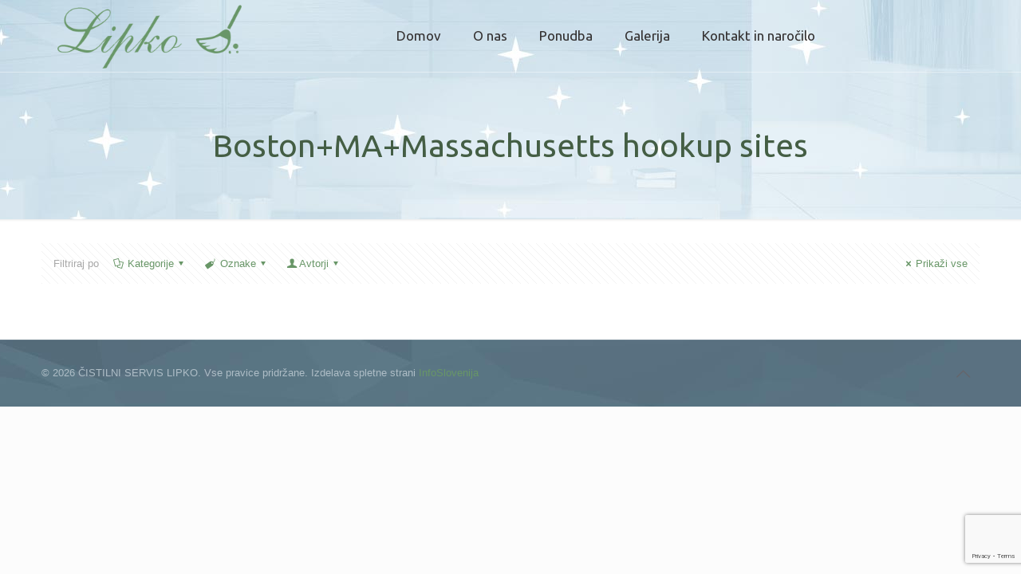

--- FILE ---
content_type: text/html; charset=utf-8
request_url: https://www.google.com/recaptcha/api2/anchor?ar=1&k=6LeDYzsaAAAAAG8rr-Vbz49tmV8oPQlisjHCxU4W&co=aHR0cHM6Ly9saXBrby5zaTo0NDM.&hl=en&v=N67nZn4AqZkNcbeMu4prBgzg&size=invisible&anchor-ms=20000&execute-ms=30000&cb=psve14suh7hd
body_size: 48539
content:
<!DOCTYPE HTML><html dir="ltr" lang="en"><head><meta http-equiv="Content-Type" content="text/html; charset=UTF-8">
<meta http-equiv="X-UA-Compatible" content="IE=edge">
<title>reCAPTCHA</title>
<style type="text/css">
/* cyrillic-ext */
@font-face {
  font-family: 'Roboto';
  font-style: normal;
  font-weight: 400;
  font-stretch: 100%;
  src: url(//fonts.gstatic.com/s/roboto/v48/KFO7CnqEu92Fr1ME7kSn66aGLdTylUAMa3GUBHMdazTgWw.woff2) format('woff2');
  unicode-range: U+0460-052F, U+1C80-1C8A, U+20B4, U+2DE0-2DFF, U+A640-A69F, U+FE2E-FE2F;
}
/* cyrillic */
@font-face {
  font-family: 'Roboto';
  font-style: normal;
  font-weight: 400;
  font-stretch: 100%;
  src: url(//fonts.gstatic.com/s/roboto/v48/KFO7CnqEu92Fr1ME7kSn66aGLdTylUAMa3iUBHMdazTgWw.woff2) format('woff2');
  unicode-range: U+0301, U+0400-045F, U+0490-0491, U+04B0-04B1, U+2116;
}
/* greek-ext */
@font-face {
  font-family: 'Roboto';
  font-style: normal;
  font-weight: 400;
  font-stretch: 100%;
  src: url(//fonts.gstatic.com/s/roboto/v48/KFO7CnqEu92Fr1ME7kSn66aGLdTylUAMa3CUBHMdazTgWw.woff2) format('woff2');
  unicode-range: U+1F00-1FFF;
}
/* greek */
@font-face {
  font-family: 'Roboto';
  font-style: normal;
  font-weight: 400;
  font-stretch: 100%;
  src: url(//fonts.gstatic.com/s/roboto/v48/KFO7CnqEu92Fr1ME7kSn66aGLdTylUAMa3-UBHMdazTgWw.woff2) format('woff2');
  unicode-range: U+0370-0377, U+037A-037F, U+0384-038A, U+038C, U+038E-03A1, U+03A3-03FF;
}
/* math */
@font-face {
  font-family: 'Roboto';
  font-style: normal;
  font-weight: 400;
  font-stretch: 100%;
  src: url(//fonts.gstatic.com/s/roboto/v48/KFO7CnqEu92Fr1ME7kSn66aGLdTylUAMawCUBHMdazTgWw.woff2) format('woff2');
  unicode-range: U+0302-0303, U+0305, U+0307-0308, U+0310, U+0312, U+0315, U+031A, U+0326-0327, U+032C, U+032F-0330, U+0332-0333, U+0338, U+033A, U+0346, U+034D, U+0391-03A1, U+03A3-03A9, U+03B1-03C9, U+03D1, U+03D5-03D6, U+03F0-03F1, U+03F4-03F5, U+2016-2017, U+2034-2038, U+203C, U+2040, U+2043, U+2047, U+2050, U+2057, U+205F, U+2070-2071, U+2074-208E, U+2090-209C, U+20D0-20DC, U+20E1, U+20E5-20EF, U+2100-2112, U+2114-2115, U+2117-2121, U+2123-214F, U+2190, U+2192, U+2194-21AE, U+21B0-21E5, U+21F1-21F2, U+21F4-2211, U+2213-2214, U+2216-22FF, U+2308-230B, U+2310, U+2319, U+231C-2321, U+2336-237A, U+237C, U+2395, U+239B-23B7, U+23D0, U+23DC-23E1, U+2474-2475, U+25AF, U+25B3, U+25B7, U+25BD, U+25C1, U+25CA, U+25CC, U+25FB, U+266D-266F, U+27C0-27FF, U+2900-2AFF, U+2B0E-2B11, U+2B30-2B4C, U+2BFE, U+3030, U+FF5B, U+FF5D, U+1D400-1D7FF, U+1EE00-1EEFF;
}
/* symbols */
@font-face {
  font-family: 'Roboto';
  font-style: normal;
  font-weight: 400;
  font-stretch: 100%;
  src: url(//fonts.gstatic.com/s/roboto/v48/KFO7CnqEu92Fr1ME7kSn66aGLdTylUAMaxKUBHMdazTgWw.woff2) format('woff2');
  unicode-range: U+0001-000C, U+000E-001F, U+007F-009F, U+20DD-20E0, U+20E2-20E4, U+2150-218F, U+2190, U+2192, U+2194-2199, U+21AF, U+21E6-21F0, U+21F3, U+2218-2219, U+2299, U+22C4-22C6, U+2300-243F, U+2440-244A, U+2460-24FF, U+25A0-27BF, U+2800-28FF, U+2921-2922, U+2981, U+29BF, U+29EB, U+2B00-2BFF, U+4DC0-4DFF, U+FFF9-FFFB, U+10140-1018E, U+10190-1019C, U+101A0, U+101D0-101FD, U+102E0-102FB, U+10E60-10E7E, U+1D2C0-1D2D3, U+1D2E0-1D37F, U+1F000-1F0FF, U+1F100-1F1AD, U+1F1E6-1F1FF, U+1F30D-1F30F, U+1F315, U+1F31C, U+1F31E, U+1F320-1F32C, U+1F336, U+1F378, U+1F37D, U+1F382, U+1F393-1F39F, U+1F3A7-1F3A8, U+1F3AC-1F3AF, U+1F3C2, U+1F3C4-1F3C6, U+1F3CA-1F3CE, U+1F3D4-1F3E0, U+1F3ED, U+1F3F1-1F3F3, U+1F3F5-1F3F7, U+1F408, U+1F415, U+1F41F, U+1F426, U+1F43F, U+1F441-1F442, U+1F444, U+1F446-1F449, U+1F44C-1F44E, U+1F453, U+1F46A, U+1F47D, U+1F4A3, U+1F4B0, U+1F4B3, U+1F4B9, U+1F4BB, U+1F4BF, U+1F4C8-1F4CB, U+1F4D6, U+1F4DA, U+1F4DF, U+1F4E3-1F4E6, U+1F4EA-1F4ED, U+1F4F7, U+1F4F9-1F4FB, U+1F4FD-1F4FE, U+1F503, U+1F507-1F50B, U+1F50D, U+1F512-1F513, U+1F53E-1F54A, U+1F54F-1F5FA, U+1F610, U+1F650-1F67F, U+1F687, U+1F68D, U+1F691, U+1F694, U+1F698, U+1F6AD, U+1F6B2, U+1F6B9-1F6BA, U+1F6BC, U+1F6C6-1F6CF, U+1F6D3-1F6D7, U+1F6E0-1F6EA, U+1F6F0-1F6F3, U+1F6F7-1F6FC, U+1F700-1F7FF, U+1F800-1F80B, U+1F810-1F847, U+1F850-1F859, U+1F860-1F887, U+1F890-1F8AD, U+1F8B0-1F8BB, U+1F8C0-1F8C1, U+1F900-1F90B, U+1F93B, U+1F946, U+1F984, U+1F996, U+1F9E9, U+1FA00-1FA6F, U+1FA70-1FA7C, U+1FA80-1FA89, U+1FA8F-1FAC6, U+1FACE-1FADC, U+1FADF-1FAE9, U+1FAF0-1FAF8, U+1FB00-1FBFF;
}
/* vietnamese */
@font-face {
  font-family: 'Roboto';
  font-style: normal;
  font-weight: 400;
  font-stretch: 100%;
  src: url(//fonts.gstatic.com/s/roboto/v48/KFO7CnqEu92Fr1ME7kSn66aGLdTylUAMa3OUBHMdazTgWw.woff2) format('woff2');
  unicode-range: U+0102-0103, U+0110-0111, U+0128-0129, U+0168-0169, U+01A0-01A1, U+01AF-01B0, U+0300-0301, U+0303-0304, U+0308-0309, U+0323, U+0329, U+1EA0-1EF9, U+20AB;
}
/* latin-ext */
@font-face {
  font-family: 'Roboto';
  font-style: normal;
  font-weight: 400;
  font-stretch: 100%;
  src: url(//fonts.gstatic.com/s/roboto/v48/KFO7CnqEu92Fr1ME7kSn66aGLdTylUAMa3KUBHMdazTgWw.woff2) format('woff2');
  unicode-range: U+0100-02BA, U+02BD-02C5, U+02C7-02CC, U+02CE-02D7, U+02DD-02FF, U+0304, U+0308, U+0329, U+1D00-1DBF, U+1E00-1E9F, U+1EF2-1EFF, U+2020, U+20A0-20AB, U+20AD-20C0, U+2113, U+2C60-2C7F, U+A720-A7FF;
}
/* latin */
@font-face {
  font-family: 'Roboto';
  font-style: normal;
  font-weight: 400;
  font-stretch: 100%;
  src: url(//fonts.gstatic.com/s/roboto/v48/KFO7CnqEu92Fr1ME7kSn66aGLdTylUAMa3yUBHMdazQ.woff2) format('woff2');
  unicode-range: U+0000-00FF, U+0131, U+0152-0153, U+02BB-02BC, U+02C6, U+02DA, U+02DC, U+0304, U+0308, U+0329, U+2000-206F, U+20AC, U+2122, U+2191, U+2193, U+2212, U+2215, U+FEFF, U+FFFD;
}
/* cyrillic-ext */
@font-face {
  font-family: 'Roboto';
  font-style: normal;
  font-weight: 500;
  font-stretch: 100%;
  src: url(//fonts.gstatic.com/s/roboto/v48/KFO7CnqEu92Fr1ME7kSn66aGLdTylUAMa3GUBHMdazTgWw.woff2) format('woff2');
  unicode-range: U+0460-052F, U+1C80-1C8A, U+20B4, U+2DE0-2DFF, U+A640-A69F, U+FE2E-FE2F;
}
/* cyrillic */
@font-face {
  font-family: 'Roboto';
  font-style: normal;
  font-weight: 500;
  font-stretch: 100%;
  src: url(//fonts.gstatic.com/s/roboto/v48/KFO7CnqEu92Fr1ME7kSn66aGLdTylUAMa3iUBHMdazTgWw.woff2) format('woff2');
  unicode-range: U+0301, U+0400-045F, U+0490-0491, U+04B0-04B1, U+2116;
}
/* greek-ext */
@font-face {
  font-family: 'Roboto';
  font-style: normal;
  font-weight: 500;
  font-stretch: 100%;
  src: url(//fonts.gstatic.com/s/roboto/v48/KFO7CnqEu92Fr1ME7kSn66aGLdTylUAMa3CUBHMdazTgWw.woff2) format('woff2');
  unicode-range: U+1F00-1FFF;
}
/* greek */
@font-face {
  font-family: 'Roboto';
  font-style: normal;
  font-weight: 500;
  font-stretch: 100%;
  src: url(//fonts.gstatic.com/s/roboto/v48/KFO7CnqEu92Fr1ME7kSn66aGLdTylUAMa3-UBHMdazTgWw.woff2) format('woff2');
  unicode-range: U+0370-0377, U+037A-037F, U+0384-038A, U+038C, U+038E-03A1, U+03A3-03FF;
}
/* math */
@font-face {
  font-family: 'Roboto';
  font-style: normal;
  font-weight: 500;
  font-stretch: 100%;
  src: url(//fonts.gstatic.com/s/roboto/v48/KFO7CnqEu92Fr1ME7kSn66aGLdTylUAMawCUBHMdazTgWw.woff2) format('woff2');
  unicode-range: U+0302-0303, U+0305, U+0307-0308, U+0310, U+0312, U+0315, U+031A, U+0326-0327, U+032C, U+032F-0330, U+0332-0333, U+0338, U+033A, U+0346, U+034D, U+0391-03A1, U+03A3-03A9, U+03B1-03C9, U+03D1, U+03D5-03D6, U+03F0-03F1, U+03F4-03F5, U+2016-2017, U+2034-2038, U+203C, U+2040, U+2043, U+2047, U+2050, U+2057, U+205F, U+2070-2071, U+2074-208E, U+2090-209C, U+20D0-20DC, U+20E1, U+20E5-20EF, U+2100-2112, U+2114-2115, U+2117-2121, U+2123-214F, U+2190, U+2192, U+2194-21AE, U+21B0-21E5, U+21F1-21F2, U+21F4-2211, U+2213-2214, U+2216-22FF, U+2308-230B, U+2310, U+2319, U+231C-2321, U+2336-237A, U+237C, U+2395, U+239B-23B7, U+23D0, U+23DC-23E1, U+2474-2475, U+25AF, U+25B3, U+25B7, U+25BD, U+25C1, U+25CA, U+25CC, U+25FB, U+266D-266F, U+27C0-27FF, U+2900-2AFF, U+2B0E-2B11, U+2B30-2B4C, U+2BFE, U+3030, U+FF5B, U+FF5D, U+1D400-1D7FF, U+1EE00-1EEFF;
}
/* symbols */
@font-face {
  font-family: 'Roboto';
  font-style: normal;
  font-weight: 500;
  font-stretch: 100%;
  src: url(//fonts.gstatic.com/s/roboto/v48/KFO7CnqEu92Fr1ME7kSn66aGLdTylUAMaxKUBHMdazTgWw.woff2) format('woff2');
  unicode-range: U+0001-000C, U+000E-001F, U+007F-009F, U+20DD-20E0, U+20E2-20E4, U+2150-218F, U+2190, U+2192, U+2194-2199, U+21AF, U+21E6-21F0, U+21F3, U+2218-2219, U+2299, U+22C4-22C6, U+2300-243F, U+2440-244A, U+2460-24FF, U+25A0-27BF, U+2800-28FF, U+2921-2922, U+2981, U+29BF, U+29EB, U+2B00-2BFF, U+4DC0-4DFF, U+FFF9-FFFB, U+10140-1018E, U+10190-1019C, U+101A0, U+101D0-101FD, U+102E0-102FB, U+10E60-10E7E, U+1D2C0-1D2D3, U+1D2E0-1D37F, U+1F000-1F0FF, U+1F100-1F1AD, U+1F1E6-1F1FF, U+1F30D-1F30F, U+1F315, U+1F31C, U+1F31E, U+1F320-1F32C, U+1F336, U+1F378, U+1F37D, U+1F382, U+1F393-1F39F, U+1F3A7-1F3A8, U+1F3AC-1F3AF, U+1F3C2, U+1F3C4-1F3C6, U+1F3CA-1F3CE, U+1F3D4-1F3E0, U+1F3ED, U+1F3F1-1F3F3, U+1F3F5-1F3F7, U+1F408, U+1F415, U+1F41F, U+1F426, U+1F43F, U+1F441-1F442, U+1F444, U+1F446-1F449, U+1F44C-1F44E, U+1F453, U+1F46A, U+1F47D, U+1F4A3, U+1F4B0, U+1F4B3, U+1F4B9, U+1F4BB, U+1F4BF, U+1F4C8-1F4CB, U+1F4D6, U+1F4DA, U+1F4DF, U+1F4E3-1F4E6, U+1F4EA-1F4ED, U+1F4F7, U+1F4F9-1F4FB, U+1F4FD-1F4FE, U+1F503, U+1F507-1F50B, U+1F50D, U+1F512-1F513, U+1F53E-1F54A, U+1F54F-1F5FA, U+1F610, U+1F650-1F67F, U+1F687, U+1F68D, U+1F691, U+1F694, U+1F698, U+1F6AD, U+1F6B2, U+1F6B9-1F6BA, U+1F6BC, U+1F6C6-1F6CF, U+1F6D3-1F6D7, U+1F6E0-1F6EA, U+1F6F0-1F6F3, U+1F6F7-1F6FC, U+1F700-1F7FF, U+1F800-1F80B, U+1F810-1F847, U+1F850-1F859, U+1F860-1F887, U+1F890-1F8AD, U+1F8B0-1F8BB, U+1F8C0-1F8C1, U+1F900-1F90B, U+1F93B, U+1F946, U+1F984, U+1F996, U+1F9E9, U+1FA00-1FA6F, U+1FA70-1FA7C, U+1FA80-1FA89, U+1FA8F-1FAC6, U+1FACE-1FADC, U+1FADF-1FAE9, U+1FAF0-1FAF8, U+1FB00-1FBFF;
}
/* vietnamese */
@font-face {
  font-family: 'Roboto';
  font-style: normal;
  font-weight: 500;
  font-stretch: 100%;
  src: url(//fonts.gstatic.com/s/roboto/v48/KFO7CnqEu92Fr1ME7kSn66aGLdTylUAMa3OUBHMdazTgWw.woff2) format('woff2');
  unicode-range: U+0102-0103, U+0110-0111, U+0128-0129, U+0168-0169, U+01A0-01A1, U+01AF-01B0, U+0300-0301, U+0303-0304, U+0308-0309, U+0323, U+0329, U+1EA0-1EF9, U+20AB;
}
/* latin-ext */
@font-face {
  font-family: 'Roboto';
  font-style: normal;
  font-weight: 500;
  font-stretch: 100%;
  src: url(//fonts.gstatic.com/s/roboto/v48/KFO7CnqEu92Fr1ME7kSn66aGLdTylUAMa3KUBHMdazTgWw.woff2) format('woff2');
  unicode-range: U+0100-02BA, U+02BD-02C5, U+02C7-02CC, U+02CE-02D7, U+02DD-02FF, U+0304, U+0308, U+0329, U+1D00-1DBF, U+1E00-1E9F, U+1EF2-1EFF, U+2020, U+20A0-20AB, U+20AD-20C0, U+2113, U+2C60-2C7F, U+A720-A7FF;
}
/* latin */
@font-face {
  font-family: 'Roboto';
  font-style: normal;
  font-weight: 500;
  font-stretch: 100%;
  src: url(//fonts.gstatic.com/s/roboto/v48/KFO7CnqEu92Fr1ME7kSn66aGLdTylUAMa3yUBHMdazQ.woff2) format('woff2');
  unicode-range: U+0000-00FF, U+0131, U+0152-0153, U+02BB-02BC, U+02C6, U+02DA, U+02DC, U+0304, U+0308, U+0329, U+2000-206F, U+20AC, U+2122, U+2191, U+2193, U+2212, U+2215, U+FEFF, U+FFFD;
}
/* cyrillic-ext */
@font-face {
  font-family: 'Roboto';
  font-style: normal;
  font-weight: 900;
  font-stretch: 100%;
  src: url(//fonts.gstatic.com/s/roboto/v48/KFO7CnqEu92Fr1ME7kSn66aGLdTylUAMa3GUBHMdazTgWw.woff2) format('woff2');
  unicode-range: U+0460-052F, U+1C80-1C8A, U+20B4, U+2DE0-2DFF, U+A640-A69F, U+FE2E-FE2F;
}
/* cyrillic */
@font-face {
  font-family: 'Roboto';
  font-style: normal;
  font-weight: 900;
  font-stretch: 100%;
  src: url(//fonts.gstatic.com/s/roboto/v48/KFO7CnqEu92Fr1ME7kSn66aGLdTylUAMa3iUBHMdazTgWw.woff2) format('woff2');
  unicode-range: U+0301, U+0400-045F, U+0490-0491, U+04B0-04B1, U+2116;
}
/* greek-ext */
@font-face {
  font-family: 'Roboto';
  font-style: normal;
  font-weight: 900;
  font-stretch: 100%;
  src: url(//fonts.gstatic.com/s/roboto/v48/KFO7CnqEu92Fr1ME7kSn66aGLdTylUAMa3CUBHMdazTgWw.woff2) format('woff2');
  unicode-range: U+1F00-1FFF;
}
/* greek */
@font-face {
  font-family: 'Roboto';
  font-style: normal;
  font-weight: 900;
  font-stretch: 100%;
  src: url(//fonts.gstatic.com/s/roboto/v48/KFO7CnqEu92Fr1ME7kSn66aGLdTylUAMa3-UBHMdazTgWw.woff2) format('woff2');
  unicode-range: U+0370-0377, U+037A-037F, U+0384-038A, U+038C, U+038E-03A1, U+03A3-03FF;
}
/* math */
@font-face {
  font-family: 'Roboto';
  font-style: normal;
  font-weight: 900;
  font-stretch: 100%;
  src: url(//fonts.gstatic.com/s/roboto/v48/KFO7CnqEu92Fr1ME7kSn66aGLdTylUAMawCUBHMdazTgWw.woff2) format('woff2');
  unicode-range: U+0302-0303, U+0305, U+0307-0308, U+0310, U+0312, U+0315, U+031A, U+0326-0327, U+032C, U+032F-0330, U+0332-0333, U+0338, U+033A, U+0346, U+034D, U+0391-03A1, U+03A3-03A9, U+03B1-03C9, U+03D1, U+03D5-03D6, U+03F0-03F1, U+03F4-03F5, U+2016-2017, U+2034-2038, U+203C, U+2040, U+2043, U+2047, U+2050, U+2057, U+205F, U+2070-2071, U+2074-208E, U+2090-209C, U+20D0-20DC, U+20E1, U+20E5-20EF, U+2100-2112, U+2114-2115, U+2117-2121, U+2123-214F, U+2190, U+2192, U+2194-21AE, U+21B0-21E5, U+21F1-21F2, U+21F4-2211, U+2213-2214, U+2216-22FF, U+2308-230B, U+2310, U+2319, U+231C-2321, U+2336-237A, U+237C, U+2395, U+239B-23B7, U+23D0, U+23DC-23E1, U+2474-2475, U+25AF, U+25B3, U+25B7, U+25BD, U+25C1, U+25CA, U+25CC, U+25FB, U+266D-266F, U+27C0-27FF, U+2900-2AFF, U+2B0E-2B11, U+2B30-2B4C, U+2BFE, U+3030, U+FF5B, U+FF5D, U+1D400-1D7FF, U+1EE00-1EEFF;
}
/* symbols */
@font-face {
  font-family: 'Roboto';
  font-style: normal;
  font-weight: 900;
  font-stretch: 100%;
  src: url(//fonts.gstatic.com/s/roboto/v48/KFO7CnqEu92Fr1ME7kSn66aGLdTylUAMaxKUBHMdazTgWw.woff2) format('woff2');
  unicode-range: U+0001-000C, U+000E-001F, U+007F-009F, U+20DD-20E0, U+20E2-20E4, U+2150-218F, U+2190, U+2192, U+2194-2199, U+21AF, U+21E6-21F0, U+21F3, U+2218-2219, U+2299, U+22C4-22C6, U+2300-243F, U+2440-244A, U+2460-24FF, U+25A0-27BF, U+2800-28FF, U+2921-2922, U+2981, U+29BF, U+29EB, U+2B00-2BFF, U+4DC0-4DFF, U+FFF9-FFFB, U+10140-1018E, U+10190-1019C, U+101A0, U+101D0-101FD, U+102E0-102FB, U+10E60-10E7E, U+1D2C0-1D2D3, U+1D2E0-1D37F, U+1F000-1F0FF, U+1F100-1F1AD, U+1F1E6-1F1FF, U+1F30D-1F30F, U+1F315, U+1F31C, U+1F31E, U+1F320-1F32C, U+1F336, U+1F378, U+1F37D, U+1F382, U+1F393-1F39F, U+1F3A7-1F3A8, U+1F3AC-1F3AF, U+1F3C2, U+1F3C4-1F3C6, U+1F3CA-1F3CE, U+1F3D4-1F3E0, U+1F3ED, U+1F3F1-1F3F3, U+1F3F5-1F3F7, U+1F408, U+1F415, U+1F41F, U+1F426, U+1F43F, U+1F441-1F442, U+1F444, U+1F446-1F449, U+1F44C-1F44E, U+1F453, U+1F46A, U+1F47D, U+1F4A3, U+1F4B0, U+1F4B3, U+1F4B9, U+1F4BB, U+1F4BF, U+1F4C8-1F4CB, U+1F4D6, U+1F4DA, U+1F4DF, U+1F4E3-1F4E6, U+1F4EA-1F4ED, U+1F4F7, U+1F4F9-1F4FB, U+1F4FD-1F4FE, U+1F503, U+1F507-1F50B, U+1F50D, U+1F512-1F513, U+1F53E-1F54A, U+1F54F-1F5FA, U+1F610, U+1F650-1F67F, U+1F687, U+1F68D, U+1F691, U+1F694, U+1F698, U+1F6AD, U+1F6B2, U+1F6B9-1F6BA, U+1F6BC, U+1F6C6-1F6CF, U+1F6D3-1F6D7, U+1F6E0-1F6EA, U+1F6F0-1F6F3, U+1F6F7-1F6FC, U+1F700-1F7FF, U+1F800-1F80B, U+1F810-1F847, U+1F850-1F859, U+1F860-1F887, U+1F890-1F8AD, U+1F8B0-1F8BB, U+1F8C0-1F8C1, U+1F900-1F90B, U+1F93B, U+1F946, U+1F984, U+1F996, U+1F9E9, U+1FA00-1FA6F, U+1FA70-1FA7C, U+1FA80-1FA89, U+1FA8F-1FAC6, U+1FACE-1FADC, U+1FADF-1FAE9, U+1FAF0-1FAF8, U+1FB00-1FBFF;
}
/* vietnamese */
@font-face {
  font-family: 'Roboto';
  font-style: normal;
  font-weight: 900;
  font-stretch: 100%;
  src: url(//fonts.gstatic.com/s/roboto/v48/KFO7CnqEu92Fr1ME7kSn66aGLdTylUAMa3OUBHMdazTgWw.woff2) format('woff2');
  unicode-range: U+0102-0103, U+0110-0111, U+0128-0129, U+0168-0169, U+01A0-01A1, U+01AF-01B0, U+0300-0301, U+0303-0304, U+0308-0309, U+0323, U+0329, U+1EA0-1EF9, U+20AB;
}
/* latin-ext */
@font-face {
  font-family: 'Roboto';
  font-style: normal;
  font-weight: 900;
  font-stretch: 100%;
  src: url(//fonts.gstatic.com/s/roboto/v48/KFO7CnqEu92Fr1ME7kSn66aGLdTylUAMa3KUBHMdazTgWw.woff2) format('woff2');
  unicode-range: U+0100-02BA, U+02BD-02C5, U+02C7-02CC, U+02CE-02D7, U+02DD-02FF, U+0304, U+0308, U+0329, U+1D00-1DBF, U+1E00-1E9F, U+1EF2-1EFF, U+2020, U+20A0-20AB, U+20AD-20C0, U+2113, U+2C60-2C7F, U+A720-A7FF;
}
/* latin */
@font-face {
  font-family: 'Roboto';
  font-style: normal;
  font-weight: 900;
  font-stretch: 100%;
  src: url(//fonts.gstatic.com/s/roboto/v48/KFO7CnqEu92Fr1ME7kSn66aGLdTylUAMa3yUBHMdazQ.woff2) format('woff2');
  unicode-range: U+0000-00FF, U+0131, U+0152-0153, U+02BB-02BC, U+02C6, U+02DA, U+02DC, U+0304, U+0308, U+0329, U+2000-206F, U+20AC, U+2122, U+2191, U+2193, U+2212, U+2215, U+FEFF, U+FFFD;
}

</style>
<link rel="stylesheet" type="text/css" href="https://www.gstatic.com/recaptcha/releases/N67nZn4AqZkNcbeMu4prBgzg/styles__ltr.css">
<script nonce="SqRS8PuUY9ZkxHyRzz0FAw" type="text/javascript">window['__recaptcha_api'] = 'https://www.google.com/recaptcha/api2/';</script>
<script type="text/javascript" src="https://www.gstatic.com/recaptcha/releases/N67nZn4AqZkNcbeMu4prBgzg/recaptcha__en.js" nonce="SqRS8PuUY9ZkxHyRzz0FAw">
      
    </script></head>
<body><div id="rc-anchor-alert" class="rc-anchor-alert"></div>
<input type="hidden" id="recaptcha-token" value="[base64]">
<script type="text/javascript" nonce="SqRS8PuUY9ZkxHyRzz0FAw">
      recaptcha.anchor.Main.init("[\x22ainput\x22,[\x22bgdata\x22,\x22\x22,\[base64]/[base64]/[base64]/[base64]/[base64]/UltsKytdPUU6KEU8MjA0OD9SW2wrK109RT4+NnwxOTI6KChFJjY0NTEyKT09NTUyOTYmJk0rMTxjLmxlbmd0aCYmKGMuY2hhckNvZGVBdChNKzEpJjY0NTEyKT09NTYzMjA/[base64]/[base64]/[base64]/[base64]/[base64]/[base64]/[base64]\x22,\[base64]\\u003d\\u003d\x22,\[base64]/w7tZw6BKOAwTw4zDiMK2YcOAXMKOwqhpwrnDqkvDksKuBRzDpwzCpsOUw6VhHyrDg0NOwp4Rw6ULDlzDosOQw7J/IkzCnsK/QBvDplwYwoDCqiLCp27Djgsowq3DkwvDrBF9EGhSw7bCjC/CpcKDaQNKQsOVDWbCt8O/w6XDiBzCncKmUXlPw6JswqNLXRTCpDHDncO2w5Q7w6bChzvDgAhAwr3DgwlIPngwwok/worDoMONw7k2w5dgW8OMeloYPQJ7UmnCu8Kgw7oPwoIxw47DhsOnOsKQb8KeCGXCu2HDosO1fw0HE3xew4tUBW7DrcKcQ8K/wqLDjUrCncKIwpnDkcKDwp/Djz7CicKRUEzDicKhwo7DsMKww7zDjcOrNjbCum7DhMO6w5vCj8OZTMKSw4DDu2IEPBMpSMO2f3JsDcO4IMOnFEtFwozCs8OyYMKlQUozwqbDgEM2woMCCsKPwq7Cu30Pw5k6AMKQw7vCucOMw7XCpsKPAsKNQwZEKxPDpsO7w54uwo9jaGczw6rDjn7DgsK+w6/ChMO0wqjCpcOywokAfMKrRg/CvUrDhMOXwrtaBcKvGVzCtCfDusORw5jDmsKwTSfCh8KALz3CrkkzRMOAworDicKRw5osOVdbVF3CtsKMw4IoQsOzEWnDtsKrX3jCscO5w4BMVsKJJsKWY8KOHcKBwrRPwqrCqh4Lwq57w6vDkSVUwrzCvkcNwrrDonZqFsOfwr1qw6HDnmXCjF8fwofCs8O/[base64]/[base64]/CssKAI0YOwr/Ci8KJbsOlwo7DsxTCkG0GfcKOwoDDuMOTU8Kjwplww7UwU1HCtsKKIENUEijCu2zDjsKlw7/Cr8OYw47CrcOFe8Kdwo7DljjDgxPCm2EXwpzDmcKVdMKNOcKOMWgrwoYawqkJXTnDrDlRw6zCuifClnhYwrDDuzDDnwlEw6rDqlABw7I8w7HDv07CoRE/w7bCs0hIFlZdcUbDuCQqNcOjCWLCoMOWc8OkwqpIO8KLwqbCpcOyw4TDgx3CqmckGC8iJ3MXw5DDlw1zYF3CkF5iwoLCqsOiw7ZoG8OLwobDtFZ+IMK9JXfCjU3CrXYFw4jCscKICzh/w5/Dhx/CtsO4PMKSw7YSwp9Dw68oX8OTNsKOw7PDsMKyOiBLw6bCmMKpw7MCV8O6w4nCui/Cv8Oww4o8w5fDvMK7wo3CoMKsw6bDgMOqw79Uw5zCrcOYbn0nasK2wr/DqMOzw5YWMyg9wrknTUPCp3PDq8OXw4nCiMKmVcKiSg7Dmm0Owqkkw7dtw5vChT7DtMOdbzTCo2TDhMK4wpfDigbDkwHChsObwqNIGBPCrUscwp1Bw61Uw6tAJsOxMwNIw5XDnsKXw7/[base64]/[base64]/MsOwTF3ChcORRcOhw7J6ccKNw53CqVtIwpsRSA4xwq/DhVjDlcOqwpPDiMKjAClJw5bDrsKBwonCqHPCkj96wp5Xc8ONR8O+wqrDjMKmwpTChn/CusOITMKSDMKgwpvDtFNvfkBYe8KGXMKXK8KXwovCusOlw5Eww6hGw73CtyIlwq3Com7Dp1vCsmzClmU7w73DrsKWP8Kaw5oycQd4wpPDl8O6cHHDhk8Wwr1Hw5YiK8KlIREMZ8KUaXrDtiAmwpUdw5PDjsOPX8KjOcOCwp1/[base64]/[base64]/w7h+wpYlw4Eaw7/[base64]/Cq8KdLh8Bw7M/w5XDpMK1eivCtcOrH8O3QMKJeMO0SMKZHcOdwo/CtQZewrNeYcO1OsKVw6BRw49we8O5WMKOfsOwCMKuw6slBUnCk0PDl8ONwpnDqcO3TcO+w6DDjcKjwqdlD8KVMMOgw4pkwrgsw5VmwpAjw5DDhsOHw7fDq2lEQMKvHcKpw7pMwqzDt8Ojw4oLbH5Gw5zDihtqRy7Dn1U+EMKVw5U0wp/Cmh92wqDDpnXDkcO4w4nCvMKSwozDo8KXwo4OH8KWCyDDtcOEA8KOJsKxw6NYwpPCg0oIw7XDl312wpzDulEtIxbDvErDsMKHwqrDpcKow5NQAnJWw4XCncOgfcKZw55swoHCnMOVw7/DvcKVPsOZw4rCtE8zwokFXhc5w5ItXsKJfjlSw7sEwqDCszsaw7rCgcKqAiE4BlvDly/CpMOYw5bCiMKNwr5gK3NmwozDlQ7Ch8KIeWVRwoDCmMKXw74cMUMFw6PDiQbCmMK9wohrZsKUTMKmwpDDrWjDrsOjwqxCw5MRCcOpw5o4TcKLw4fCk8KEwozCkmbDsMKewppmwoZmwqtTcsOmw6pUwqjDiQVgLR3Dp8KBwpx/UGAiwobDuALCssKwwoQhw77DrxbDkQJjaXLDmE3DtnMjb3PCjSbCjsOCwqPCgsKTw4EnRsOiBcOEw4zDiwTCvFTCmxjDvSHDvVHCmcOYw5FJwoJlw4ZaQAHDkcOKwoXDmsO5w73DunbCnsKtw71vKzM/wpY9w6YlYivCt8Oyw68Hw4J+CTbDpcKTYcK+Sn0nwrZ2Ck3CmMKmwo7Do8OBG2bCngfCoMO8UcKvGsKFw5fCq8K4GkRswrvCrcKUEcKFBzTDvGPCrMOQw7k/PmPDmlrCncOyw5/[base64]/DtsOhUUDCocK4TcO3McORw6/DqxVfAcKxwr/Du8KPEMOXw7wpw7PDhkt/wp0FNsKcwrbCucOaecO1V0rCn1kSVyBObyPCmTjCqcK0RX5Mwr3DslhMwqXDs8Kmw7LCv8K3LG7CuQ3DrRHCrHcOFsKDdj0gwqzCi8OdDMOGAE4OTsK4wqQ/w6jDvsOrLMKAdlLDgj3CvcK6CcOwH8KzwoIPw6LCtj8gYsK1w4cWwptOwrhaw4Bwwq4Mw63DncKnBHDClg0jFinCpnnCpDAMRjo8woUCw5LDssOnw68qVMKuJlBtAsOMGsKeWsK8w4BAwrFOYcO/OlsrwrnCrsOCwpHDkB14dmHCnTN5BMK7NVrCtwDCriLCjMOpJsOkw7fDk8KIbcOxVxnCu8Oiw6Mgw7cNaMOiwqfDlhDCn8KcRjl9wo4nwrPCsQHDoC3DpAJFwq4XCgHDvsK+w6fDssKOFcOBwo7CtjnCiDdzY1jChRUsNkN+wprDgMKAKsK6w64Zw7nCmX/CscORGhrCjcOjwqbCp2sDw71owqvCmk3DgMOcwq8Ew703CRzDviLClcKCw4slw5rCmMKfwoDCoMKtMysZwrPDrRpNBGfCosKyDsKmP8KhwqQJRcK2PcKrwo0hG3x9FiF+wqDDoiLCsHYKUMOncD/Ck8K7ek7Ct8K+PMOuw41aJ2LCmzJYdSXDpWJUw5Z7wp3DjzUUw6Q6ecKBQH5oF8OTw6Enwol5dj9PPsOxw70pZMKsYcKTVcOGY2fCmsO/w6lcw5DDmsOAw4nDi8OTSDzDt8KVLcOGAsKqL1nCgwfDnMOsw5/[base64]/DlcKxL8KaPhpoD0bDr3k+w5rCgMKpwrnCiMOKw6bCtmTCrFrCkUPDqSPCkcKsVsKYwocgw6pkd0R2wq3Chmpew4MpCHZDw49yDcKxAyjColBVwpAlZcK9dsK/wrsCw5HDnMO1esOXCsOeHHEvw7DDksKbXFtBRMKVwqw1wr7Dpi/[base64]/[base64]/DuihFwrfCvk8/bMOJw5/CrztNcmvCqsKSUD8/fQXCpllQwr1Mw7M6ZVMcw649AcO/csK9GQsdFH5Sw4bDu8KMa1TCuy4md3fCukc7HMKqD8KAwpNxU2d7wpI+w4HCgR/Cq8KVwq5mQDjDhcOGfHPChyUIwoVzNTJOVRRhwoTCmMOTw6nCncKFwrrDklrCm1RNEcO7wpFJdcKWLG/[base64]/[base64]/ecKwQkwJcmM3wqRSw73DlMK3RTJsCMKHw67Cm8OPJMKnw4TDssKjRxnDqhhwwpUBEWoxw59sw7PCvMKTUMOpDwIxacOEwrICNARfAEDDn8KZw5wRw5LDqxnDgQ89Tnd4w5h7wqDDsMKgwoQwwojCug/CrsO/CsOBw5/DvsOJcxfDkzDDpMOhwpIqaw0CwpwIwrgsw5fCr1jCrCdtKcOvUQoAwqnCjR/CpcOqDcKFFsOuPcK4w5PDlMKbw7Z5OQ9dw7XCssOGw7fDmcKLw6oOUsONZMO5w6slwprDvXjDosKuw43CqwPDi19/[base64]/Do8O5wrDDpxPCpcObwoBvw4XDm2TDhz0Uw7hrNcKNSsK2ZmLDgcKmwqcyJcOVUA4TScKbwo5Jw6jCmVzDtsO5w7ImDwoew4Y0ZUhJw757JcOgBE/[base64]/DhS7Cm0tuTkIRwq7Ckx5kHMKuwrYMw5DDiSAGw4XCpwh2TMOjDMKTBcOeD8OeZWLDlzAFw7nCkiHDnglLXsKMwo4pw4/DpcORRcKPHifDjcK3XsOAe8O5wqbDpMKHaTJ5N8Kqw77CgyLCvUQgwqQ9ccK6w57CisOtFgwYfMOAw6fDsy0kX8Khw7/CpF3DqsOBw5t8eSVgwr3Diy3CscONw6cWwpHDu8K5wqfDjUVfeWvCnMKfDcK5wpnCs8KBwpQ4w4/[base64]/DsMKAw63Dj2Y+KcOOVVrDnCExw5DCnHN3w4g/NkbCgzfCgFbCt8OEXcOsGsOfeMOYcAJRIk0ywqhTS8KHw4PChlcywpEgwpLDmsKqSMKww7RuwqDDsT3CnTIdNhzDrVTCti8dwqhqw6R4FmTCncK4w4rDl8Kkw4oPw7DDiMO9w6VCw6oJTMOidcKiPcKlcMKrw6jDu8OOw6/[base64]/DkXZOw6QUV8Otw7LDgw9Fw7g9TsOlUgPDqcOHwp1Gw7DCqDMcw7zCnQBlw4jDrmEAwo8jw49YClXCj8OaDMOnw6wEwo3CscO/w5jCglPCnsKQSsK/wrPDkcKEe8Klw7XCg1PCm8O7DAbCv3gIVsKgwpPCu8KNcAp/[base64]/[base64]/DlSNdKsKew6DCicO+R8KHwoXCtnDCpcK3w60WwqfCujLDp8OVwpdnwrlUw5zDtsKNM8OTw4EiwqXCj3XDtkM7w4zDkSnCmDXDgsKCAMOSTsOSGUhIwopgwqcuwr/[base64]/fHLCuMOvYsO2w5Rgw7xRw6tpw54YGcOzXgc1wpZ3w6XCmsOsSVEYwprCpXQ6E8Kiwp/CpsKCw6wwYTzChsK2c8O5HyHDrgDDlGHCkcK9DjjDoiTCqFHDnMKnwpLCt2FECWgcYikjXMKcesK8w7zCi2LCimElwpvCn3FWZn3Dpj/DlMOVw6zCpjUGZMOGw60tw6dDw7jDuMKnw7kdZcOoIy9lwohgw5vCqcKvVS4wAAoZw6N7wqkBworCp17CrMK2wqkHJMK6wpXDmBLCixHDpMOXHQ7DvkJjK2zCgcKvGCV8fgnCpMKACzVTEMKhw51JB8KYw7/CjwrCiRV+w7xnY2Jkw4I/WSDDtGDDpHHDpsOPw5XDgSsNAQXCilA/wpXCrMK+Zj1NHl7Ctw4jUsOrwp/CmUjDtxnCh8O7w63DsXXCvx7CqsO4wrnCosK/R8Omw7hGI0tdVmPCqAPCilYMwpTCusOHWAEzCcO4wpfCnm3DqDJKwpzDiXZbVsK5AnHCoQzClsK6DcOUJRHDocO/asK7FcO9w4PDtygpWjHDmWVqwrlVw5bCsMKoasKdSsKIE8Oywq/CisOxw4slw7RUw5HCuUzCtUVKcxZPwpkXwobCl05KemFtCylgw7Ysaz4OBMO7wrXDnibCnFVWMsOmw6knw6lRwr3CucOzwpkUd1jDrsKPVF7Cl05Qwp5YwqzCkcO6dsKxw7NSwonCoV5tEsO9w5zDhj/Djh/CvcK9w5RJw6hlK1QcwqjDqsK0w5/ChRJvw7LDmMKbwq8aY0dwwoDCsTPCjwVLwrrDjB7DqQxDw5bDrS/CiG0rw6bCpT3Ds8KuMsO/csOnwqfDijvCjMOXOsO6ZHMXwqrDmkbCuMKEwqjDs8K4ZcOIwq/[base64]/ChMOGbsOdXG/CpBnDj8K8e8Okw6vCuSkack8UwpjDicOqbEfDpcKowr5kWcOpw4M/wq3DtBPCg8O4PBtgOzIjHcKWRXI8w7jCpRzDgizCr1PCrMKMw6XDh0tWUgw6wp/Di1NfwoNiw50gE8OlSSTDisKCf8OmwppUc8ORw6rCmcKmdhTCuMKiwpN+w5LCo8OETiZ7G8Okw5bDr8KbwrZlMhNZSQRLwo/Dq8KkwqLCoMOAZ8OGJsKZw4fDvcOTC1lZwqk4w6BmVwx3wqDCh2HClzN3KsOdw5wTFGwGwoDCosKnJGnDmEEqRWBNcMK2P8KXwp/DgsK0w7EwNcKRwprDgMODw6kXMR9yXMKfw4NHYcKAPQ7CgQTDpH4HV8O1wp3DiEw/fUc7wqnDgXcjwr7DnW8WaHUaDcObWBpAw6vCsWrCg8KhecK+w4bCnmdpwrVhZygNewrCnsOIw6dwwovDicOkGVtYYMKccD3CkHfDksKuYVxYN2PCnsKZPzddRxYnw5cmw7/DpBvDj8OXBcO+QxXDsMOdFR/[base64]/w5dzw79GKX8ew5cww58UcMO3L0PCj27CqR1ewr/DrMOAwobDmMKCw5TDkx/DqDrDl8KbPMKcw4XCnMKVPMKww6rCkSBQwoMsHMK2w7s1wrd0wqrCqsKyMcKrwqdcwpUBXiDDr8OwwpDDixwZw4/DvMK6CsO2wr48woDDkkPDssKuwoLCucKbKEHDrybDicKlw686wqbDj8KYwqBWw68xDWLDrkzCnF/[base64]/DpcKnwrbDpsOtwpbDt8KSLAUFw7E4G8OwOV3DjcKxw71Ww7vClcOMIsOow5LCgVYfw6rCqcOKw6tFJxUvwqjDi8KmXyRDWXbDsMOHwo/DkThFKsKXwp/[base64]/Dm8K4GmXDn8OxRMKLRQnDih5Dw79BwqzChRAOSsONEiBzwqsLMsKqwqvDoHvDgWrDnijCqsO2wrfDvMOCecOfYhwxw44RJW5DRMOtPFLCoMKAEMKmw48dRjTDnTl4fF/DnMK/w5gLYsKoZnR/w5Qswp8swq5jw7zCiUbCsMKgPSAtacOEScKoeMKDVXV6wrnCm2Ytw5MiaFPCisOBwpUkQm1TwoU8w4fCosKbJMKWLHczYV/[base64]/MxotD8Kkb8OWw7IawqYWw5BOPcOCa8KVF8O8CBzCiCYaw4Adw7fCo8KjeBVIVMKywosqDXXCtWzDoAzCsTAEDi3CqgETUcKjbcKPTVvCvsKfwqjCm2HDncKww6FMWB99wqYrw5HCj21Rw6LDtEQpVSDDisKnDCFaw7Jbwrs0w6PCnRMtwojDuMO6LUgVQBVcw7pfwp/DmT5uT8O+UggRw4/[base64]/Dk8KJw53CqF/Dk8O2w6s5aQLDqMOKYTZqFcKiw6cEw7gPKTZZwpY5wrxVeBbDpgobAcKQFcOFQMKHwoFFw7EmwpbDnkQnS3XDn1YfwqpRXSFOFsK7w4DDlAUvZX/CoUnCk8OmHcONwqPChcOySGMyNQ0PLg7Di2zCqF3Dri8kw7t0w6NzwrdjcAcOIcKreCx6w6QeES7ChcKiFGnCt8KVZcK1bMO8wonChMK+w5cUw7VJwpkYXsOAUsKLw4HDgMOUw605JsKvw5xkwr/[base64]/Dl8O4w6rDpcKVwqfCjMKzWsODwoTDkmQeBMKiR8KfwqlSw4nCv8OtXmDDmsOLKhDDqcO8dMOCVigbw4jDkTDDiFnCgMKiw4/DpMOmaSM7fcOOw6R3Gm4+w4HCtB5OQsOJw4nCgMKUM3PDhwpgbz3ClCHDrMKHwoPDrBnCgsKPw7jCknTCgCbDpEIsQsOISmA/[base64]/Dm8O3w41cdGPDqcOnwq3CiU/[base64]/w5tuRsOHHn0UQmXDnV56wpt/R8O4ecOQQWxoR8OhwprCskp0acKLcMOlbcOqw4k6w6dzw5zCknsYwrt6wpHCrD3CnsKRLXLDsF5Aw5bClMKCw4cBw5gmw5pGTMO5wp17w7LClFLDq1RkaUR1w6nDkMKkbsOqesO0c8ONw6TCh3bCrTTCpsKBeFMseEzDnG1Ua8K0WiYTIsKtK8OxYRA/[base64]/[base64]/V0zDlMOrw4HDgcKiCMKuwqR2w7vDnQLCkzJYclxTwrDCqMO1w5/ChsKjwoYrw51IOcKOB0XCnMKSw6MSwoLCgmzCoXYdw5LDkF50dsKYw5zCg0NrwrsBP8Kxw79OODFXdRlcSMKqbWMaAsOvwoAmZVlBw61ywoLDsMK+bMOew4LDhwjDnMKHNMKLwqkzTMKSw5ptwrskV8OlQsO3YW/CoGjDvn3CscK1fcOIwqp6J8Kyw6U0ZcOZBcOrWgzDlsOKIT7CoSHCssKEZSfDhXxuwo9ZwqnCqsOPZgnDpcOfwp9bw47CkWnDjSvCgMK+ewo+U8KbScK+wrTDvsKqXcO2KGhpAz0ywofCh1fCqcOgwp/CtMO5SsKFCRXClAAnwrfCu8Ocw7fDk8KgBBTCv1NqwpbCg8K0wrorUGDDgwluw6IlwpnDugo4DcOcfk7DrcK5wqEgUC00NsKbwoAvwozCgsO3woVkwq/CgyFow49cBsOdYsOewq1Ww4DDvcKKwqfCqEhJei/DumouNsKIw4vCukYGKMOmD8K5wqPCnUBTNB7ClcKaASfDnTUfKMOmw6nDn8ODXnHDi0vCp8KOD8OrDUDDtMOpC8OnwqHCoRJEwp/DucOcf8KBe8OvworDpi5dbw3DlhnCsSVdw50rw6/CocKCAsKHRsKmwqFJeTNlwoTDt8Kvw4LCpMK4w7I8CEdAW8OhdMO3wr1rLAY5wqlow5/[base64]/Dl8K+w4FnUzlrwq7CpBrChsK+ZQFkHX7ChzrDkRg2Tg9Gw63DgzZHQMKXG8KBHgHDkMOKw6jDnErDr8OqUBXDtMO9wrx1wq0LYTlZUSjDtsOtJMOScUJQEcO4wrpOwpHDuyrDpFk5w47DocO6KMOyOyLDpC50w6x8wrzDncKBSBnChnt6VcO6wq/DqcO+esOKw6/[base64]/Cv2ADY8KLw7fChcKkAMKRwpMxwp3DsMORbcKzwojCiGHCscOQOWZgC1Vdw5zDrznDksK2w7pcw5DCjsKHwp/[base64]/CocOuMj7DtcOnf8Kkw4bDmxPCoMKiIUtLwoAVwqnDisKsw7o2HsK8cVzDs8K7w4/[base64]/[base64]/DoMKAe8OfP8Oiwq9pw6zCqcOnD0ZBd8OFKsOEecOQdgB8AMK+w6bCnTTClMOiwq1NGsKxJ3wnacOJw4/CscOpS8OPwoUfFsOFw5cMeG/DiELDjcOdwpleTMO9w7EbTCVPwpQXNcOyI8O4w7Qxa8KZIxQww4zCq8KKwospwpHDp8OqF23Cpm/CrG9NK8KSw6FzwqrCrVg7Qjk6DzkKwrsqHlB6AcO3Y38wEiTCssKSLsKXw4PDncOdw5PDiBgsLcOUwpPDrwpIE8OYw5p6OXPCjxpUYUMow5nDjsO7wq7Cm2zCqiVTO8OFWGgKw5/DnWQ7w7HDiSDClyx2wpTCrXYYMDrDp3t7wq3Dl0HCoMKmwoB/V8KXwo13NiXDo2DDjk1BIcKYwoQ+QcOVPxMKHGBnADDCrmJgHMO7TsOswokKdUsgwoBhwqnDoH8HLcOGaMO3IR/Dl3J9cMOOwojCkcK7CsKIw7Z/[base64]/WXrClcOGw5/[base64]/CtMKoJsOvw4MTw5piXUAVw74iEwrCr8Kiw5TDv3Ndwq9+SsKzOMOOG8K1wr0yEnhdw7/Dl8KMOcKyw5nCl8OCewl1PMKXw4fDgcOIw5TCgsO9THXDjcOMwqzCj0nDl3TDmAMRDCXDjMOuw5MPJsKHwqF9FcOmHcKRw6o5V3XChATCkknDmmTDm8OAKAnDnicsw7/DtWjCpsOWHGhmw5fCv8OFw7kmw7NWK3Voawp/N8OOw4xOw6glw7vDvDJIw70Jw69vwoUTwo/Cr8KhJsOpIF9MLMKowp52EMOKw7TDpcKYwp9+JsOAw5FQP1tEf8O8aUnChMKYwoJMwodww7LDosOjAMKvYnXDpsO/[base64]/DkwlXw5AQI3nClWFtMsOnw7Znw7fCssOITcOBHTrDrylwwqjCksKgbl9tw53Co0Ayw6fCkHDDqMKWwrE3JsK+wqFDH8ONLRbDiA5OwplWw7QUwq3CvCfDkcKyBA/DhTXDjC3DmDXCiXhxwpQAclHCimPCoGovKcKxw6rDuMKjIAPDuxVbw7vDmcK7wohdMFLDrcKmXMKSCMOowqt5PB/CscKFQjXDiMKNC3tvTcODw5vCqzLCmcOQwo7CkTfCoEcIw4vDmMOJRMOew5jDucK4w6vCkRjDvjIbYsO+G0PCpljDu1VYPsKpJj0Dw5YXST1RGMKGwoPDpMO+YcKsw7DDs0FHwqs+w7/CrTnDsMKZwoJSwpfCuDDDszfCi0x2VMK9KlTCoVPDmm7Cm8Kpw78/w6bDgsOACgTCszB8w7gfZcKlQhXDrnc7GHPDq8KGAA90wpc1w6ZXw7BSwrtMH8O1OsOKw7lAwrk4VMO0LcO2wrYSw7fDolVFwrIJwpPDgcOlw4/CkRdGw43CpsO+OMKxw6XCocOyw6M6TmkwDMOKVMO+JhcUwo0WF8K2wqzDsRI8DALCgsKtwqV6K8Okd13Dq8KSAUdxwqtEw4bDiBXCi2RALjbDk8K/DMK6woouUiZGRA4AacKHw7d1H8KGA8OYeWEZw5rDm8KUwq4jGn7CqE/Cg8K2OBNUbMKWETXCr3vCg2dVaRFsw7fCj8KNwobCmlvDkMOpwpYkDcKhw7/CmGTDgMKOScKpw6YYPsKzwp3DoHbDkgXCi8K+wpLCihnDisKSHsO6w6XCq1A3PsKSwqN8YsOudR1MWcKYw5oowoBEw4fCkVFcwpzDkFRoaV8PaMK3RA4zEVDDuQ0PSVV8ZzAIX2bDgxDDjFLCpwrCjcOjLUfDon7DpX9wwpLDlw8Uw4Q5w7jCjGnCsF5lSW/CvV8NwpbDrnfDv8O+U0TDpFJqwp1QEVnCtMKew75Nw5vCiBQAIwUxwqk/VMKCD1zCpMOxw6IcXsKlN8Kjw74BwrJVwodAw4nCiMKfdWPCpBDCjsOrccKYwr8aw47CisKfw5/DnA3Di1jDmGAoaMK5w68ewqEQw4laX8ODXMOuwp7DgcOsRwLClkPDpcOlw4vCgEPCgsKqwq9awq1BwoE/w5tPc8KBUnjCisOWO09XGsK4w6hZQgM+w5o2woHDlHBfV8OswrEDw7NhM8OpdcKNwpbDusKUVWTCnwDCjlnDh8OID8KuwoM/Gz/CijjCncOUwr/CoMKhwrvCq3DChsOkwrvDocO1w7jCncOGF8KDVG05aw3CicKHwp3DqDFOQAlxJcOfPzgdwqjDvxLDrMOewprDi8OUw6XDvDPDswVKw5nChBrDr2MGw7XCjsKqI8KIw4DDucO2w55UwqUvw5/CmW1+w5Vzw5pRZsKswoXDqsO5FMKdwqzCiRvCkcO5wpHCm8KXL2rCtMO1w4kFw4N/[base64]/CssO/wpdjw5ZgwrnCpsKRwrfCsMOrL0LDusKswotowqF7wrh8w78mf8OKcMKow7JPw609Nh/CoDvCssK9Q8O9VhQIwpo9TMKhdizCijxQRsOKAcKFWsKQbcOYw5vDscOjw4vCuMKlBMO5YMOPw6XChXEQwpbDlxrDh8K0fUvCrXInKMO7RsOsw5LCvScuWsKvJ8O5wqBObMOcWR0KdyDDlFsjwqjDi8KYw4ZawocRHlJNLB/CvhPDmsOkw4d7a0Bjw6vDlkzDjU4eaAoeaMKswrhiNjtNLsORw6/Dn8O5VcK5w798QHMGAcOrw5AEQMOgw6nDgMOPWcOsLypdwrvDiWrDg8OYIifCjsO2V24Kw5nDr2bDhGnDkyAOw4Jtw51Zw404w6fCrDrChHDDljRVwqYnwrlOw6fDuMK5wpbCn8OWOl/Dg8OwZzhcw6ZtwpI4wpdOw5tWPH8AwpLDlcOHw6fDiMOAwqhjd1BPwo1cIULCv8OlwqfCpsKCwqwfwosWBAtnBjJoNHd/[base64]/DqlHCmyTDr3M+wpLClE/DmEvChWYIw6ESJ2oBwrbCmRfChcKwwoHCoCLDgMKTLMORHcK5wpENf2QKw6RswrphVB3DtFHCr0LDiWHCqAjCiMKNBsO+w4wmwrTDmF/Ds8KQwrNvwoHDgcOTD2dDI8OALcKuwr0awogzw7g5K2HClRvDi8OUA1/Cp8O+TRZ4wqRdNcKuwqoZwo04elBLw47DvzTCoiTCpsOGRMOEMmbDgz9pWsKDwrzCjMOtwqzCowRoPzPDikTCkcO6w7/DiCbCoRPCv8KDFijDpDXDsEXDljrCk3HDocKIwpMbacK9T1bCsXRsPz3ChsKaw5QEwq5wQsO2wo5LwoPCs8Ocw4QZwrXDhMKEw5PCuHnCgwoiwr3DgAjCshhBQFRraVUFwo4+QMO6wr5/w59GwpvDoyfDpX9sIA18w7fCpsOOPAkAwqDDucOpw6jCp8OcPRzCicKFVGvChTfDgHbDvsOgw5LCoDEtwpI+UxdPQ8KYJ2DDu1s+WUfDgsKOwq3DpsK9YTPDpMOYw5Z3GsKaw7vDi8Onw6nCssKue8O8wpRkw4Adwr3CnMKewrDDoMKMwrbDlsKKwo7CjER5Fh/CgcOQZMOzJEhiwrp8wrrCgsKhw4XDihHCuMK2wqvDoi9KBlwJMXLCv0LDgMODwp9xwokfUMOJworChMOFw6gjw6FXw5MZwqwlwoNmDsOOO8KkFcOIDcKcw4YtTMOITMOewqDDji3Dj8OUA2/CisOLw5hjw5t7XkxZUQLDrl5nwoXCj8OdfV8PwonCuy3Dsn0icsKTfnx1ZBszNcKtXlpkPsOQLcO/[base64]/DvjxhwrXCssKIw7Mhw79RdQPDvsOzw67DqQcQwo/[base64]/CmlklwojDliBXwoM9EiReWsOdGMKmwpcDJcOrMzE9wokrT8Kvw6EKa8ONw70Lw5luJCzDqcOGw558NcKmw5Z7W8OLZyPCm1fCinfCgBjCohvClzlLTcO8acK5w7VaPywGQ8KYwq7Cix4NccKLw75kCcK/KsOVwrwtwqc9wosHw4nDohTCpMO5f8OSEsOtAwTDtMKvwrJ+DHbCgU1lw5EWw7HDvXcZw685Q2tTbULCuiEUGsKoIcKww7BUSsOlw6bClsOrwoQuOwvCrMKJw5nDucK1AsKtNA9mNm4hwqoiw5gvw6Bnwq3CuwPCvsK/w6gowrRYMMOVEyXCmzZOwpbCosO/w5fCoQjChh8wIMK1WMKgJcO4T8KxUE7CmgkCZCwOIjvDiDNhw5HCi8KuZMOkw69RSsKeCsKGDcKGcmtcWSZvLzfDiicPw6Mqw73DngZWdcK+worDs8O1LcOrw7dlIRI5CcOLw4zCgRjDh23CksK3dxBJwqQPw4Vvd8K4KTbCmMOYwqjCrzjCuEUmw5LDkUbDgAHCnhl/wpTDscO/[base64]/[base64]/DrlbCmMK5FcKZZMOTw7IHfMOmJMKJUWbDpjQAHMKRwonCvQFLw4PDucOEK8KFQMK6QlN/[base64]/DgsKOXMOAw5TCjMOfw4XCosK4w4pVwrYAw4x+WAjCuhXDvFoHS8KtcMK/ZsOlw4HDuQdFw6hxPSTCtUcpw7EyNhvDrsKjwojDg8KkwrLDglBmw7/CncKSW8OewosDwrctc8Ogw51xK8O0wonDt3jDjsKNworCn1ItZcKNw5t9NzbCg8KxV13CmcOgEnAsajTDtQ7CuVp3wqNbfMKHTsOiw7LClsK2IkTDusOHw5HDpsKXw7FLw5UfRMKEwpLCuMK9w4jDm3DCocKODwAoSXfCgcOQwpQOLBYywp/Dl2t3d8Kuw4I2bsKWW1TDoCnDlETDohdLESjDrsK1wo5UJsKhNx7Cq8OmTVh/wrjDgMKqwpfDk3/DoXx+w7sITMOgMcOuQGQLwqPCsV7Dn8OHED/DozJVw7bDpcO/wq4gHMOOT0jCr8KQT1fCikk0BMOmJsK1wpzDu8KCX8KfFsOpV39SwpLDhcKUwoHDmcKhOGLDgsKgw45oGcKqwqXDrsKowoMLJyXCrcOJPA4PCgDDpsOmwo3CgMK2TRUnUMOlRsO4wpkAw5gsX3/DqcKww6UIwp7DinTDtGDCrMKcTcKqegIxGsOVwoZQwprDpR3DscOAb8ObeTfDgsKpf8K0woo9UixECm9AfcOgRFbCocOPVsOXw6HDlcOqD8O/w51qwpXCiMKmw4s6w6UaM8OuChV7w7IcUcOWw7J1wq46wprDpsK6wq7CvA/CkMKiZMKUGCpgU2xtQcKLZcO7w40dw6DDn8KKwpjCkcKIw4/Ch19hWjMaNStuVShPw73Cv8K+IcOCVz7CliHDrsO+wq3Doj7DhcKswpNZMRrDmiFFwol4BMOaw78gwp9lK0DDmMOREMOVwrhjSw0zw7DDs8OhPwbCn8OCw5PDg1bDqMKbBnkfwqBIw5w5QcOKwqpTWVzCg0dbw7YDXMOle3XCjhjCqi/CiQJLGMKWGMKRbsO3BsOyd8O5w68JO3lcfyTDocOSYzDDmMK8w5LDoQ/CocOYw6ZYZg/Ds3LClUhmwoIOeMOXWsOkwrtXd2o8T8Oqwp9SJMOrUBzDnHjDtxYoSx8PZ8O+woVNd8K/wpVGwrsvw53Ci0lrwqpIXgHDrcOkdcOaHhvCoiFbKBXDkH3CgsK4YcOUMThXZnTDucOAwrDDribDh2IwwrnCtRLCkMOOw6PDm8OCBcOsw43DqcK5aQ80JMKWw5vDt1pSw5DDol/[base64]/CnHlFKXrDs8O/[base64]/CnnhYwpXDt8Kmw7oaC8Ojw59zwrxmwrcXYz/CiMKowpB1QcKkwpR8aMKew6FDwrLCgn9EFcOVw7rCrcOLwoUFwrfDqTTCjWIuNU0hQmHCu8Kuw6x/AWERw7vCjcK6w5bCpE3Cv8OQZjAHw6fDlE0FOsKUw67DvcOjfcKiN8OAwofDoHFEHHDDuCHDrMOdwr7Dt3DCusO0DTnCv8KRw5YreXbDiWnDqV7DlyjCoTcxw6/DkXxUbyBFQ8KSTwY9eTnDgcK2YyUQUMOjTcOHwpQ/w6ZpdMKkan8YwoLCn8KJDSnDm8KVF8Kww4BPwpdqei93worCtgnDlhxyw6pzw4czJMOfw4FTdAfCgcKfSn4Zw7TDkMKPw7LDoMO1wpbDn3XDhTLClQzDl27DksOpUmLClSgCJMOgwoN/w7bCjhjDnsKpHSXDs2vDl8KvUcOrZ8OYwojCrwd7w64JwpEYAMK5wpdVwoPCpWrDh8KWFmLCrR8RacOIGl/DghY2OUJdG8KowozCosO6w5kicVHCtsK5EB10wqhDNkrDnmDCqcK8QcK8Z8OsQsK8w5LCowTDrA3CjsKOw6Jew516PMK2w7zCqQDCnW3DuErDhX7DsinDmm7CnicjcnzDvSojThFHOcKfOT7Dn8Ohw6TDqsKmwqgXw6ppw5DDvX/[base64]/CucOgJ156dcOoG8KMXsKcwojCpcOTw7NIZMOELcOhw6olK2DDu8KHSVzCiSBiwqEww4huFWHCp21+woEqQE3CqijCocOQwqo8w4hjHMKjKMKzSsOLSMOhw5TDp8OPw57CoG47w6glbHM/[base64]/[base64]/DArCsGXDmMKXw5XCmMOmD8KawqF/AcOnw4bCjMOuZjXDiV/[base64]/[base64]/DvsKbX8O6ZsO+w59jelPCox1yBsKnesOeWsKJwrkWbk/Ch8O7a8KdwonDucO9wrkoJClTw6PCksKNDMOkwpczSQDDpx7CpcO0QsOsKEsMw4HDicKrw696a8OjwphkEcOTw5FRCMKZw4lgW8KDOD8IwqAZw6DDm8Kmw5/CnMK0S8OJwrTDnVJbw5jCknTCpcKkeMKxK8Ojwqg/FcO6KsKbw7A0SMK/wqXDlMO6RUUTw7V9D8OrwpdJw48kwrHDkRnDgF3CpMKfwo/Cj8KJwo/CggfClMKRw7/CosOiasOcd2QZKQhBaX3DrGp6w7zCpXnDu8OsXD9QfcKRXFfDi0LCkDrDs8OhJsOaaBDDoMOsfhbDmcKAPcOdMBrCohzCv1/DiwN2L8KgwoFKwrvCusKNw4HDnwjCiXM1NwJ1a2VSV8OwGTRHwpLCqsK/UjEdD8O2Nn9ZwqvDqcKfwp5qw5LDqErDtybCucOXHGPDqk8pCFtAJk5swoEEw43CpU3Cp8OwwpHCvVAUwoDCs24Vw5TCngl8EwLDqD3CosKrw79xw4bCjsOFwqTDhcKZw68kY3UdfcOSM0pvw5vCosOwaMKUBsOtR8K+w5fDuAg9AcO6acOQwoF9w5/DgR7DogvDtsKCw4nChEtwHsKON2pMOh7Cr8O3wrcuw7nCmcKvZHnCshMBG8KIw7pSw45twqZ4wqPDgsKbc3fDtcKhwqjCmk/CkcOjacOjwq5yw5rCu2jCqsK3MMKBYnsWEcKAwqfDhlZSb8K/eMOXwoV0ScOQNDdiNsKrOMKGw5fDlD8fK28NwqrDtMOicgHCtMOOw7fCqQLCsXLCki/ClBppwp/[base64]/DiMKtwqpKwqrDoAsXHR3Ci3JBdgUTZWclw6pjM8OwwrZqAiDCqwnDmcOhwrNQw7hOKMKLP1fDjlQqK8KoIwR2w67DtMOXV8KPBEhSw6YvE2HCpcKQaizChmlKw6nCosOcw5kaw7PDnMOGY8O4aUXDqGvClMO6wq/CsmUEw5jDl8OOwoHDujc/wptpw7cxAMKlPsKswp/[base64]/wqQ\\u003d\x22],null,[\x22conf\x22,null,\x226LeDYzsaAAAAAG8rr-Vbz49tmV8oPQlisjHCxU4W\x22,0,null,null,null,1,[21,125,63,73,95,87,41,43,42,83,102,105,109,121],[7059694,505],0,null,null,null,null,0,null,0,null,700,1,null,0,\[base64]/76lBhn6iwkZoQoZnOKMAhnM8xEZ\x22,0,0,null,null,1,null,0,0,null,null,null,0],\x22https://lipko.si:443\x22,null,[3,1,1],null,null,null,1,3600,[\x22https://www.google.com/intl/en/policies/privacy/\x22,\x22https://www.google.com/intl/en/policies/terms/\x22],\x223UClYL0xUZtmpfy1Ovn0MspnKd/2yihjtXsjCqAcjEA\\u003d\x22,1,0,null,1,1769546422404,0,0,[193,188,134,166],null,[113,219,12,194,164],\x22RC-DveSIgyjnjwG2Q\x22,null,null,null,null,null,\x220dAFcWeA7oWrC-d1-OjtUnmKIFOxv-x8wvmnt7x4zofizuMFOuKuff0zCFVdGH9cA5NZyFiGm2V4syfWlfwSl70Owi43IQ74D7mw\x22,1769629222516]");
    </script></body></html>